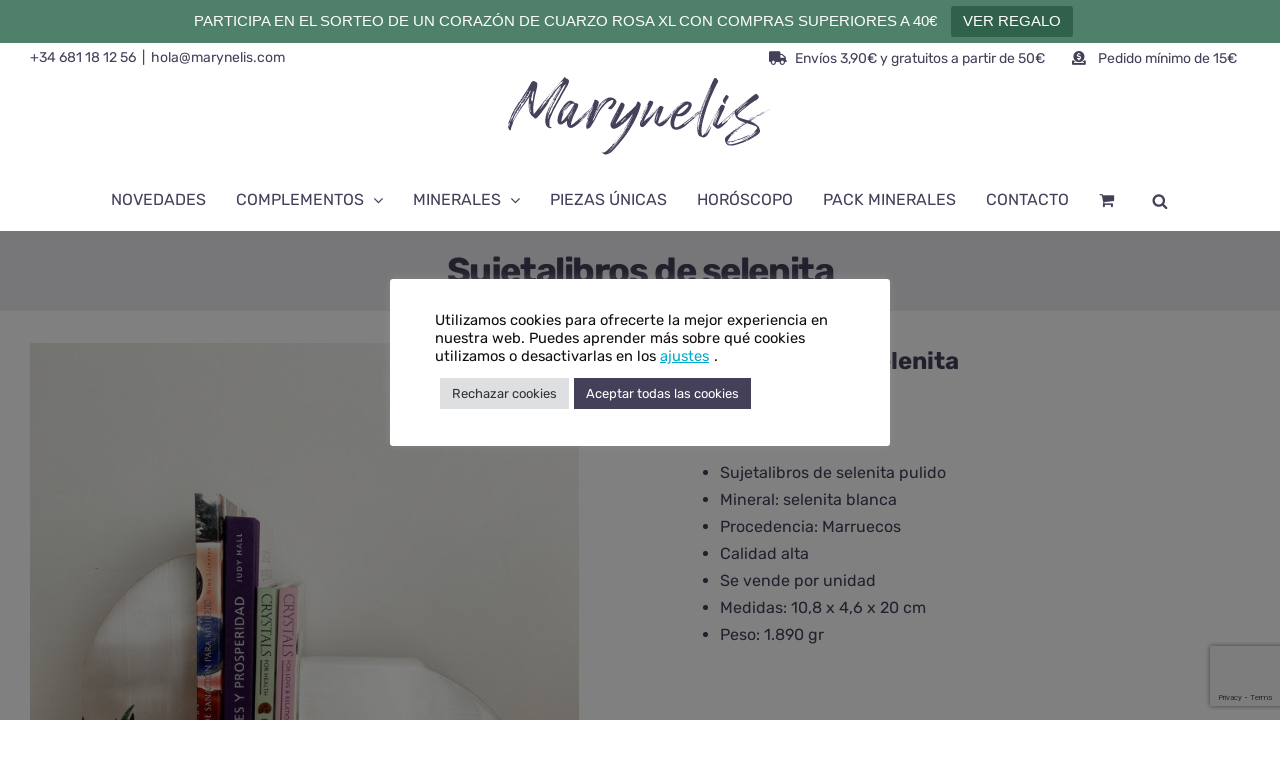

--- FILE ---
content_type: text/html; charset=utf-8
request_url: https://www.google.com/recaptcha/api2/anchor?ar=1&k=6Lf-l_gUAAAAAMEubt-NoDmKuirsCVMX8Z1SXHTY&co=aHR0cHM6Ly9tYXJ5bmVsaXMuY29tOjQ0Mw..&hl=en&v=PoyoqOPhxBO7pBk68S4YbpHZ&size=invisible&anchor-ms=20000&execute-ms=30000&cb=kq54jjl547gh
body_size: 48608
content:
<!DOCTYPE HTML><html dir="ltr" lang="en"><head><meta http-equiv="Content-Type" content="text/html; charset=UTF-8">
<meta http-equiv="X-UA-Compatible" content="IE=edge">
<title>reCAPTCHA</title>
<style type="text/css">
/* cyrillic-ext */
@font-face {
  font-family: 'Roboto';
  font-style: normal;
  font-weight: 400;
  font-stretch: 100%;
  src: url(//fonts.gstatic.com/s/roboto/v48/KFO7CnqEu92Fr1ME7kSn66aGLdTylUAMa3GUBHMdazTgWw.woff2) format('woff2');
  unicode-range: U+0460-052F, U+1C80-1C8A, U+20B4, U+2DE0-2DFF, U+A640-A69F, U+FE2E-FE2F;
}
/* cyrillic */
@font-face {
  font-family: 'Roboto';
  font-style: normal;
  font-weight: 400;
  font-stretch: 100%;
  src: url(//fonts.gstatic.com/s/roboto/v48/KFO7CnqEu92Fr1ME7kSn66aGLdTylUAMa3iUBHMdazTgWw.woff2) format('woff2');
  unicode-range: U+0301, U+0400-045F, U+0490-0491, U+04B0-04B1, U+2116;
}
/* greek-ext */
@font-face {
  font-family: 'Roboto';
  font-style: normal;
  font-weight: 400;
  font-stretch: 100%;
  src: url(//fonts.gstatic.com/s/roboto/v48/KFO7CnqEu92Fr1ME7kSn66aGLdTylUAMa3CUBHMdazTgWw.woff2) format('woff2');
  unicode-range: U+1F00-1FFF;
}
/* greek */
@font-face {
  font-family: 'Roboto';
  font-style: normal;
  font-weight: 400;
  font-stretch: 100%;
  src: url(//fonts.gstatic.com/s/roboto/v48/KFO7CnqEu92Fr1ME7kSn66aGLdTylUAMa3-UBHMdazTgWw.woff2) format('woff2');
  unicode-range: U+0370-0377, U+037A-037F, U+0384-038A, U+038C, U+038E-03A1, U+03A3-03FF;
}
/* math */
@font-face {
  font-family: 'Roboto';
  font-style: normal;
  font-weight: 400;
  font-stretch: 100%;
  src: url(//fonts.gstatic.com/s/roboto/v48/KFO7CnqEu92Fr1ME7kSn66aGLdTylUAMawCUBHMdazTgWw.woff2) format('woff2');
  unicode-range: U+0302-0303, U+0305, U+0307-0308, U+0310, U+0312, U+0315, U+031A, U+0326-0327, U+032C, U+032F-0330, U+0332-0333, U+0338, U+033A, U+0346, U+034D, U+0391-03A1, U+03A3-03A9, U+03B1-03C9, U+03D1, U+03D5-03D6, U+03F0-03F1, U+03F4-03F5, U+2016-2017, U+2034-2038, U+203C, U+2040, U+2043, U+2047, U+2050, U+2057, U+205F, U+2070-2071, U+2074-208E, U+2090-209C, U+20D0-20DC, U+20E1, U+20E5-20EF, U+2100-2112, U+2114-2115, U+2117-2121, U+2123-214F, U+2190, U+2192, U+2194-21AE, U+21B0-21E5, U+21F1-21F2, U+21F4-2211, U+2213-2214, U+2216-22FF, U+2308-230B, U+2310, U+2319, U+231C-2321, U+2336-237A, U+237C, U+2395, U+239B-23B7, U+23D0, U+23DC-23E1, U+2474-2475, U+25AF, U+25B3, U+25B7, U+25BD, U+25C1, U+25CA, U+25CC, U+25FB, U+266D-266F, U+27C0-27FF, U+2900-2AFF, U+2B0E-2B11, U+2B30-2B4C, U+2BFE, U+3030, U+FF5B, U+FF5D, U+1D400-1D7FF, U+1EE00-1EEFF;
}
/* symbols */
@font-face {
  font-family: 'Roboto';
  font-style: normal;
  font-weight: 400;
  font-stretch: 100%;
  src: url(//fonts.gstatic.com/s/roboto/v48/KFO7CnqEu92Fr1ME7kSn66aGLdTylUAMaxKUBHMdazTgWw.woff2) format('woff2');
  unicode-range: U+0001-000C, U+000E-001F, U+007F-009F, U+20DD-20E0, U+20E2-20E4, U+2150-218F, U+2190, U+2192, U+2194-2199, U+21AF, U+21E6-21F0, U+21F3, U+2218-2219, U+2299, U+22C4-22C6, U+2300-243F, U+2440-244A, U+2460-24FF, U+25A0-27BF, U+2800-28FF, U+2921-2922, U+2981, U+29BF, U+29EB, U+2B00-2BFF, U+4DC0-4DFF, U+FFF9-FFFB, U+10140-1018E, U+10190-1019C, U+101A0, U+101D0-101FD, U+102E0-102FB, U+10E60-10E7E, U+1D2C0-1D2D3, U+1D2E0-1D37F, U+1F000-1F0FF, U+1F100-1F1AD, U+1F1E6-1F1FF, U+1F30D-1F30F, U+1F315, U+1F31C, U+1F31E, U+1F320-1F32C, U+1F336, U+1F378, U+1F37D, U+1F382, U+1F393-1F39F, U+1F3A7-1F3A8, U+1F3AC-1F3AF, U+1F3C2, U+1F3C4-1F3C6, U+1F3CA-1F3CE, U+1F3D4-1F3E0, U+1F3ED, U+1F3F1-1F3F3, U+1F3F5-1F3F7, U+1F408, U+1F415, U+1F41F, U+1F426, U+1F43F, U+1F441-1F442, U+1F444, U+1F446-1F449, U+1F44C-1F44E, U+1F453, U+1F46A, U+1F47D, U+1F4A3, U+1F4B0, U+1F4B3, U+1F4B9, U+1F4BB, U+1F4BF, U+1F4C8-1F4CB, U+1F4D6, U+1F4DA, U+1F4DF, U+1F4E3-1F4E6, U+1F4EA-1F4ED, U+1F4F7, U+1F4F9-1F4FB, U+1F4FD-1F4FE, U+1F503, U+1F507-1F50B, U+1F50D, U+1F512-1F513, U+1F53E-1F54A, U+1F54F-1F5FA, U+1F610, U+1F650-1F67F, U+1F687, U+1F68D, U+1F691, U+1F694, U+1F698, U+1F6AD, U+1F6B2, U+1F6B9-1F6BA, U+1F6BC, U+1F6C6-1F6CF, U+1F6D3-1F6D7, U+1F6E0-1F6EA, U+1F6F0-1F6F3, U+1F6F7-1F6FC, U+1F700-1F7FF, U+1F800-1F80B, U+1F810-1F847, U+1F850-1F859, U+1F860-1F887, U+1F890-1F8AD, U+1F8B0-1F8BB, U+1F8C0-1F8C1, U+1F900-1F90B, U+1F93B, U+1F946, U+1F984, U+1F996, U+1F9E9, U+1FA00-1FA6F, U+1FA70-1FA7C, U+1FA80-1FA89, U+1FA8F-1FAC6, U+1FACE-1FADC, U+1FADF-1FAE9, U+1FAF0-1FAF8, U+1FB00-1FBFF;
}
/* vietnamese */
@font-face {
  font-family: 'Roboto';
  font-style: normal;
  font-weight: 400;
  font-stretch: 100%;
  src: url(//fonts.gstatic.com/s/roboto/v48/KFO7CnqEu92Fr1ME7kSn66aGLdTylUAMa3OUBHMdazTgWw.woff2) format('woff2');
  unicode-range: U+0102-0103, U+0110-0111, U+0128-0129, U+0168-0169, U+01A0-01A1, U+01AF-01B0, U+0300-0301, U+0303-0304, U+0308-0309, U+0323, U+0329, U+1EA0-1EF9, U+20AB;
}
/* latin-ext */
@font-face {
  font-family: 'Roboto';
  font-style: normal;
  font-weight: 400;
  font-stretch: 100%;
  src: url(//fonts.gstatic.com/s/roboto/v48/KFO7CnqEu92Fr1ME7kSn66aGLdTylUAMa3KUBHMdazTgWw.woff2) format('woff2');
  unicode-range: U+0100-02BA, U+02BD-02C5, U+02C7-02CC, U+02CE-02D7, U+02DD-02FF, U+0304, U+0308, U+0329, U+1D00-1DBF, U+1E00-1E9F, U+1EF2-1EFF, U+2020, U+20A0-20AB, U+20AD-20C0, U+2113, U+2C60-2C7F, U+A720-A7FF;
}
/* latin */
@font-face {
  font-family: 'Roboto';
  font-style: normal;
  font-weight: 400;
  font-stretch: 100%;
  src: url(//fonts.gstatic.com/s/roboto/v48/KFO7CnqEu92Fr1ME7kSn66aGLdTylUAMa3yUBHMdazQ.woff2) format('woff2');
  unicode-range: U+0000-00FF, U+0131, U+0152-0153, U+02BB-02BC, U+02C6, U+02DA, U+02DC, U+0304, U+0308, U+0329, U+2000-206F, U+20AC, U+2122, U+2191, U+2193, U+2212, U+2215, U+FEFF, U+FFFD;
}
/* cyrillic-ext */
@font-face {
  font-family: 'Roboto';
  font-style: normal;
  font-weight: 500;
  font-stretch: 100%;
  src: url(//fonts.gstatic.com/s/roboto/v48/KFO7CnqEu92Fr1ME7kSn66aGLdTylUAMa3GUBHMdazTgWw.woff2) format('woff2');
  unicode-range: U+0460-052F, U+1C80-1C8A, U+20B4, U+2DE0-2DFF, U+A640-A69F, U+FE2E-FE2F;
}
/* cyrillic */
@font-face {
  font-family: 'Roboto';
  font-style: normal;
  font-weight: 500;
  font-stretch: 100%;
  src: url(//fonts.gstatic.com/s/roboto/v48/KFO7CnqEu92Fr1ME7kSn66aGLdTylUAMa3iUBHMdazTgWw.woff2) format('woff2');
  unicode-range: U+0301, U+0400-045F, U+0490-0491, U+04B0-04B1, U+2116;
}
/* greek-ext */
@font-face {
  font-family: 'Roboto';
  font-style: normal;
  font-weight: 500;
  font-stretch: 100%;
  src: url(//fonts.gstatic.com/s/roboto/v48/KFO7CnqEu92Fr1ME7kSn66aGLdTylUAMa3CUBHMdazTgWw.woff2) format('woff2');
  unicode-range: U+1F00-1FFF;
}
/* greek */
@font-face {
  font-family: 'Roboto';
  font-style: normal;
  font-weight: 500;
  font-stretch: 100%;
  src: url(//fonts.gstatic.com/s/roboto/v48/KFO7CnqEu92Fr1ME7kSn66aGLdTylUAMa3-UBHMdazTgWw.woff2) format('woff2');
  unicode-range: U+0370-0377, U+037A-037F, U+0384-038A, U+038C, U+038E-03A1, U+03A3-03FF;
}
/* math */
@font-face {
  font-family: 'Roboto';
  font-style: normal;
  font-weight: 500;
  font-stretch: 100%;
  src: url(//fonts.gstatic.com/s/roboto/v48/KFO7CnqEu92Fr1ME7kSn66aGLdTylUAMawCUBHMdazTgWw.woff2) format('woff2');
  unicode-range: U+0302-0303, U+0305, U+0307-0308, U+0310, U+0312, U+0315, U+031A, U+0326-0327, U+032C, U+032F-0330, U+0332-0333, U+0338, U+033A, U+0346, U+034D, U+0391-03A1, U+03A3-03A9, U+03B1-03C9, U+03D1, U+03D5-03D6, U+03F0-03F1, U+03F4-03F5, U+2016-2017, U+2034-2038, U+203C, U+2040, U+2043, U+2047, U+2050, U+2057, U+205F, U+2070-2071, U+2074-208E, U+2090-209C, U+20D0-20DC, U+20E1, U+20E5-20EF, U+2100-2112, U+2114-2115, U+2117-2121, U+2123-214F, U+2190, U+2192, U+2194-21AE, U+21B0-21E5, U+21F1-21F2, U+21F4-2211, U+2213-2214, U+2216-22FF, U+2308-230B, U+2310, U+2319, U+231C-2321, U+2336-237A, U+237C, U+2395, U+239B-23B7, U+23D0, U+23DC-23E1, U+2474-2475, U+25AF, U+25B3, U+25B7, U+25BD, U+25C1, U+25CA, U+25CC, U+25FB, U+266D-266F, U+27C0-27FF, U+2900-2AFF, U+2B0E-2B11, U+2B30-2B4C, U+2BFE, U+3030, U+FF5B, U+FF5D, U+1D400-1D7FF, U+1EE00-1EEFF;
}
/* symbols */
@font-face {
  font-family: 'Roboto';
  font-style: normal;
  font-weight: 500;
  font-stretch: 100%;
  src: url(//fonts.gstatic.com/s/roboto/v48/KFO7CnqEu92Fr1ME7kSn66aGLdTylUAMaxKUBHMdazTgWw.woff2) format('woff2');
  unicode-range: U+0001-000C, U+000E-001F, U+007F-009F, U+20DD-20E0, U+20E2-20E4, U+2150-218F, U+2190, U+2192, U+2194-2199, U+21AF, U+21E6-21F0, U+21F3, U+2218-2219, U+2299, U+22C4-22C6, U+2300-243F, U+2440-244A, U+2460-24FF, U+25A0-27BF, U+2800-28FF, U+2921-2922, U+2981, U+29BF, U+29EB, U+2B00-2BFF, U+4DC0-4DFF, U+FFF9-FFFB, U+10140-1018E, U+10190-1019C, U+101A0, U+101D0-101FD, U+102E0-102FB, U+10E60-10E7E, U+1D2C0-1D2D3, U+1D2E0-1D37F, U+1F000-1F0FF, U+1F100-1F1AD, U+1F1E6-1F1FF, U+1F30D-1F30F, U+1F315, U+1F31C, U+1F31E, U+1F320-1F32C, U+1F336, U+1F378, U+1F37D, U+1F382, U+1F393-1F39F, U+1F3A7-1F3A8, U+1F3AC-1F3AF, U+1F3C2, U+1F3C4-1F3C6, U+1F3CA-1F3CE, U+1F3D4-1F3E0, U+1F3ED, U+1F3F1-1F3F3, U+1F3F5-1F3F7, U+1F408, U+1F415, U+1F41F, U+1F426, U+1F43F, U+1F441-1F442, U+1F444, U+1F446-1F449, U+1F44C-1F44E, U+1F453, U+1F46A, U+1F47D, U+1F4A3, U+1F4B0, U+1F4B3, U+1F4B9, U+1F4BB, U+1F4BF, U+1F4C8-1F4CB, U+1F4D6, U+1F4DA, U+1F4DF, U+1F4E3-1F4E6, U+1F4EA-1F4ED, U+1F4F7, U+1F4F9-1F4FB, U+1F4FD-1F4FE, U+1F503, U+1F507-1F50B, U+1F50D, U+1F512-1F513, U+1F53E-1F54A, U+1F54F-1F5FA, U+1F610, U+1F650-1F67F, U+1F687, U+1F68D, U+1F691, U+1F694, U+1F698, U+1F6AD, U+1F6B2, U+1F6B9-1F6BA, U+1F6BC, U+1F6C6-1F6CF, U+1F6D3-1F6D7, U+1F6E0-1F6EA, U+1F6F0-1F6F3, U+1F6F7-1F6FC, U+1F700-1F7FF, U+1F800-1F80B, U+1F810-1F847, U+1F850-1F859, U+1F860-1F887, U+1F890-1F8AD, U+1F8B0-1F8BB, U+1F8C0-1F8C1, U+1F900-1F90B, U+1F93B, U+1F946, U+1F984, U+1F996, U+1F9E9, U+1FA00-1FA6F, U+1FA70-1FA7C, U+1FA80-1FA89, U+1FA8F-1FAC6, U+1FACE-1FADC, U+1FADF-1FAE9, U+1FAF0-1FAF8, U+1FB00-1FBFF;
}
/* vietnamese */
@font-face {
  font-family: 'Roboto';
  font-style: normal;
  font-weight: 500;
  font-stretch: 100%;
  src: url(//fonts.gstatic.com/s/roboto/v48/KFO7CnqEu92Fr1ME7kSn66aGLdTylUAMa3OUBHMdazTgWw.woff2) format('woff2');
  unicode-range: U+0102-0103, U+0110-0111, U+0128-0129, U+0168-0169, U+01A0-01A1, U+01AF-01B0, U+0300-0301, U+0303-0304, U+0308-0309, U+0323, U+0329, U+1EA0-1EF9, U+20AB;
}
/* latin-ext */
@font-face {
  font-family: 'Roboto';
  font-style: normal;
  font-weight: 500;
  font-stretch: 100%;
  src: url(//fonts.gstatic.com/s/roboto/v48/KFO7CnqEu92Fr1ME7kSn66aGLdTylUAMa3KUBHMdazTgWw.woff2) format('woff2');
  unicode-range: U+0100-02BA, U+02BD-02C5, U+02C7-02CC, U+02CE-02D7, U+02DD-02FF, U+0304, U+0308, U+0329, U+1D00-1DBF, U+1E00-1E9F, U+1EF2-1EFF, U+2020, U+20A0-20AB, U+20AD-20C0, U+2113, U+2C60-2C7F, U+A720-A7FF;
}
/* latin */
@font-face {
  font-family: 'Roboto';
  font-style: normal;
  font-weight: 500;
  font-stretch: 100%;
  src: url(//fonts.gstatic.com/s/roboto/v48/KFO7CnqEu92Fr1ME7kSn66aGLdTylUAMa3yUBHMdazQ.woff2) format('woff2');
  unicode-range: U+0000-00FF, U+0131, U+0152-0153, U+02BB-02BC, U+02C6, U+02DA, U+02DC, U+0304, U+0308, U+0329, U+2000-206F, U+20AC, U+2122, U+2191, U+2193, U+2212, U+2215, U+FEFF, U+FFFD;
}
/* cyrillic-ext */
@font-face {
  font-family: 'Roboto';
  font-style: normal;
  font-weight: 900;
  font-stretch: 100%;
  src: url(//fonts.gstatic.com/s/roboto/v48/KFO7CnqEu92Fr1ME7kSn66aGLdTylUAMa3GUBHMdazTgWw.woff2) format('woff2');
  unicode-range: U+0460-052F, U+1C80-1C8A, U+20B4, U+2DE0-2DFF, U+A640-A69F, U+FE2E-FE2F;
}
/* cyrillic */
@font-face {
  font-family: 'Roboto';
  font-style: normal;
  font-weight: 900;
  font-stretch: 100%;
  src: url(//fonts.gstatic.com/s/roboto/v48/KFO7CnqEu92Fr1ME7kSn66aGLdTylUAMa3iUBHMdazTgWw.woff2) format('woff2');
  unicode-range: U+0301, U+0400-045F, U+0490-0491, U+04B0-04B1, U+2116;
}
/* greek-ext */
@font-face {
  font-family: 'Roboto';
  font-style: normal;
  font-weight: 900;
  font-stretch: 100%;
  src: url(//fonts.gstatic.com/s/roboto/v48/KFO7CnqEu92Fr1ME7kSn66aGLdTylUAMa3CUBHMdazTgWw.woff2) format('woff2');
  unicode-range: U+1F00-1FFF;
}
/* greek */
@font-face {
  font-family: 'Roboto';
  font-style: normal;
  font-weight: 900;
  font-stretch: 100%;
  src: url(//fonts.gstatic.com/s/roboto/v48/KFO7CnqEu92Fr1ME7kSn66aGLdTylUAMa3-UBHMdazTgWw.woff2) format('woff2');
  unicode-range: U+0370-0377, U+037A-037F, U+0384-038A, U+038C, U+038E-03A1, U+03A3-03FF;
}
/* math */
@font-face {
  font-family: 'Roboto';
  font-style: normal;
  font-weight: 900;
  font-stretch: 100%;
  src: url(//fonts.gstatic.com/s/roboto/v48/KFO7CnqEu92Fr1ME7kSn66aGLdTylUAMawCUBHMdazTgWw.woff2) format('woff2');
  unicode-range: U+0302-0303, U+0305, U+0307-0308, U+0310, U+0312, U+0315, U+031A, U+0326-0327, U+032C, U+032F-0330, U+0332-0333, U+0338, U+033A, U+0346, U+034D, U+0391-03A1, U+03A3-03A9, U+03B1-03C9, U+03D1, U+03D5-03D6, U+03F0-03F1, U+03F4-03F5, U+2016-2017, U+2034-2038, U+203C, U+2040, U+2043, U+2047, U+2050, U+2057, U+205F, U+2070-2071, U+2074-208E, U+2090-209C, U+20D0-20DC, U+20E1, U+20E5-20EF, U+2100-2112, U+2114-2115, U+2117-2121, U+2123-214F, U+2190, U+2192, U+2194-21AE, U+21B0-21E5, U+21F1-21F2, U+21F4-2211, U+2213-2214, U+2216-22FF, U+2308-230B, U+2310, U+2319, U+231C-2321, U+2336-237A, U+237C, U+2395, U+239B-23B7, U+23D0, U+23DC-23E1, U+2474-2475, U+25AF, U+25B3, U+25B7, U+25BD, U+25C1, U+25CA, U+25CC, U+25FB, U+266D-266F, U+27C0-27FF, U+2900-2AFF, U+2B0E-2B11, U+2B30-2B4C, U+2BFE, U+3030, U+FF5B, U+FF5D, U+1D400-1D7FF, U+1EE00-1EEFF;
}
/* symbols */
@font-face {
  font-family: 'Roboto';
  font-style: normal;
  font-weight: 900;
  font-stretch: 100%;
  src: url(//fonts.gstatic.com/s/roboto/v48/KFO7CnqEu92Fr1ME7kSn66aGLdTylUAMaxKUBHMdazTgWw.woff2) format('woff2');
  unicode-range: U+0001-000C, U+000E-001F, U+007F-009F, U+20DD-20E0, U+20E2-20E4, U+2150-218F, U+2190, U+2192, U+2194-2199, U+21AF, U+21E6-21F0, U+21F3, U+2218-2219, U+2299, U+22C4-22C6, U+2300-243F, U+2440-244A, U+2460-24FF, U+25A0-27BF, U+2800-28FF, U+2921-2922, U+2981, U+29BF, U+29EB, U+2B00-2BFF, U+4DC0-4DFF, U+FFF9-FFFB, U+10140-1018E, U+10190-1019C, U+101A0, U+101D0-101FD, U+102E0-102FB, U+10E60-10E7E, U+1D2C0-1D2D3, U+1D2E0-1D37F, U+1F000-1F0FF, U+1F100-1F1AD, U+1F1E6-1F1FF, U+1F30D-1F30F, U+1F315, U+1F31C, U+1F31E, U+1F320-1F32C, U+1F336, U+1F378, U+1F37D, U+1F382, U+1F393-1F39F, U+1F3A7-1F3A8, U+1F3AC-1F3AF, U+1F3C2, U+1F3C4-1F3C6, U+1F3CA-1F3CE, U+1F3D4-1F3E0, U+1F3ED, U+1F3F1-1F3F3, U+1F3F5-1F3F7, U+1F408, U+1F415, U+1F41F, U+1F426, U+1F43F, U+1F441-1F442, U+1F444, U+1F446-1F449, U+1F44C-1F44E, U+1F453, U+1F46A, U+1F47D, U+1F4A3, U+1F4B0, U+1F4B3, U+1F4B9, U+1F4BB, U+1F4BF, U+1F4C8-1F4CB, U+1F4D6, U+1F4DA, U+1F4DF, U+1F4E3-1F4E6, U+1F4EA-1F4ED, U+1F4F7, U+1F4F9-1F4FB, U+1F4FD-1F4FE, U+1F503, U+1F507-1F50B, U+1F50D, U+1F512-1F513, U+1F53E-1F54A, U+1F54F-1F5FA, U+1F610, U+1F650-1F67F, U+1F687, U+1F68D, U+1F691, U+1F694, U+1F698, U+1F6AD, U+1F6B2, U+1F6B9-1F6BA, U+1F6BC, U+1F6C6-1F6CF, U+1F6D3-1F6D7, U+1F6E0-1F6EA, U+1F6F0-1F6F3, U+1F6F7-1F6FC, U+1F700-1F7FF, U+1F800-1F80B, U+1F810-1F847, U+1F850-1F859, U+1F860-1F887, U+1F890-1F8AD, U+1F8B0-1F8BB, U+1F8C0-1F8C1, U+1F900-1F90B, U+1F93B, U+1F946, U+1F984, U+1F996, U+1F9E9, U+1FA00-1FA6F, U+1FA70-1FA7C, U+1FA80-1FA89, U+1FA8F-1FAC6, U+1FACE-1FADC, U+1FADF-1FAE9, U+1FAF0-1FAF8, U+1FB00-1FBFF;
}
/* vietnamese */
@font-face {
  font-family: 'Roboto';
  font-style: normal;
  font-weight: 900;
  font-stretch: 100%;
  src: url(//fonts.gstatic.com/s/roboto/v48/KFO7CnqEu92Fr1ME7kSn66aGLdTylUAMa3OUBHMdazTgWw.woff2) format('woff2');
  unicode-range: U+0102-0103, U+0110-0111, U+0128-0129, U+0168-0169, U+01A0-01A1, U+01AF-01B0, U+0300-0301, U+0303-0304, U+0308-0309, U+0323, U+0329, U+1EA0-1EF9, U+20AB;
}
/* latin-ext */
@font-face {
  font-family: 'Roboto';
  font-style: normal;
  font-weight: 900;
  font-stretch: 100%;
  src: url(//fonts.gstatic.com/s/roboto/v48/KFO7CnqEu92Fr1ME7kSn66aGLdTylUAMa3KUBHMdazTgWw.woff2) format('woff2');
  unicode-range: U+0100-02BA, U+02BD-02C5, U+02C7-02CC, U+02CE-02D7, U+02DD-02FF, U+0304, U+0308, U+0329, U+1D00-1DBF, U+1E00-1E9F, U+1EF2-1EFF, U+2020, U+20A0-20AB, U+20AD-20C0, U+2113, U+2C60-2C7F, U+A720-A7FF;
}
/* latin */
@font-face {
  font-family: 'Roboto';
  font-style: normal;
  font-weight: 900;
  font-stretch: 100%;
  src: url(//fonts.gstatic.com/s/roboto/v48/KFO7CnqEu92Fr1ME7kSn66aGLdTylUAMa3yUBHMdazQ.woff2) format('woff2');
  unicode-range: U+0000-00FF, U+0131, U+0152-0153, U+02BB-02BC, U+02C6, U+02DA, U+02DC, U+0304, U+0308, U+0329, U+2000-206F, U+20AC, U+2122, U+2191, U+2193, U+2212, U+2215, U+FEFF, U+FFFD;
}

</style>
<link rel="stylesheet" type="text/css" href="https://www.gstatic.com/recaptcha/releases/PoyoqOPhxBO7pBk68S4YbpHZ/styles__ltr.css">
<script nonce="z8fd-LEZS4QVoSOfNnQmQA" type="text/javascript">window['__recaptcha_api'] = 'https://www.google.com/recaptcha/api2/';</script>
<script type="text/javascript" src="https://www.gstatic.com/recaptcha/releases/PoyoqOPhxBO7pBk68S4YbpHZ/recaptcha__en.js" nonce="z8fd-LEZS4QVoSOfNnQmQA">
      
    </script></head>
<body><div id="rc-anchor-alert" class="rc-anchor-alert"></div>
<input type="hidden" id="recaptcha-token" value="[base64]">
<script type="text/javascript" nonce="z8fd-LEZS4QVoSOfNnQmQA">
      recaptcha.anchor.Main.init("[\x22ainput\x22,[\x22bgdata\x22,\x22\x22,\[base64]/[base64]/[base64]/ZyhXLGgpOnEoW04sMjEsbF0sVywwKSxoKSxmYWxzZSxmYWxzZSl9Y2F0Y2goayl7RygzNTgsVyk/[base64]/[base64]/[base64]/[base64]/[base64]/[base64]/[base64]/bmV3IEJbT10oRFswXSk6dz09Mj9uZXcgQltPXShEWzBdLERbMV0pOnc9PTM/bmV3IEJbT10oRFswXSxEWzFdLERbMl0pOnc9PTQ/[base64]/[base64]/[base64]/[base64]/[base64]\\u003d\x22,\[base64]\x22,\x22wrfCj8OdWcO4ZT3CvMOOw6FFw7/[base64]/Cn8K4UMOnXMOyLsKoGsOtwqlOFyHDlcOqPGDDocKbw7cmK8OLw7h2wq/[base64]/Cq8Kpw7TCgsO9a8ONw7gYwo7CosK/InEPUzItI8KXwqXCo3vDnlTCoysswo0EwpLClsOoK8KFGAHDv38Lb8ODwqDCtUxGRGktwoPCvwh3w7p0UW3DmAzCnXEnCcKaw4HDvsKnw7o5IErDoMOBwqPCksO/AsO2esO/f8KEw53DkFTDgRDDscOxLsKqLA3ClhN2IMOawrUjEMONwoEsE8KWw6BOwpB3KMOuwqDDssK5STcPw7rDlsKvMifDh1XCl8O0ETXDpghWLU5Jw7nCnWLDjiTDuQ0NR1/DgjDChEx1Ziwjw5HDkMOEbmPDvV5ZMBJye8OuwofDs1puw7c3w7sRw587wrLCk8KZKiPDrsKgw4wfwrXDlGA1w5VQHH8gbmTCj0LChHYCw7gnfMO9Khoqw5vCmsO/[base64]/DpMKVeDgsYMKRQ8KgUCZVwrbCq3grSQtNQ8KWwrvDnDc2w6hfw5lgPlbDggvCuMKzK8O9wqnDncOvwojDvsOeNgPChMKwTSzDn8OlwrEfwrnDssK/w4EjXMOyw55Xwq8Pw57DsCQlwrU2ZcOvwocNZsOAw7vCtsOpw5g1wr/Dp8OHQ8K4w5pXwrzDpS4CO8Oowp8dw4vCk1bCg0/DqjE/wpVfQ2fCvEzDhz4WwoTDpMOHQBRcw5tgEGvCssODw6bCtTPDiDfDhjPCmMOWwo1kw5Ypw5fCr1zCpsKKVcK9w5E8d1t2w40twq94X1x9c8Kiw694wprDiAQVwrzCmUzCtVzChm9NwrbCiMKRw5/CkyA4wqFJw7RCNMONwo/CnMO0wqLCk8KaUHgAwpDCnMK4XybDpMOZw6M1w7DDqMOLw4dgYGnDvcKrBSPCjcKiwpBgWThfw5lIFsOEw7LCvMO6OnIpwroBXMO5wpVOKw1ow4NNVGbDl8KhSC/DlkE7W8OtwpjCkMKlw53DmsOxw4tiw7fDpMKSwqpgw7rDk8OUwprCmsOBVjI5w67Cs8OTw6DDrxk7Ni1vw5fDrsO0FF3Du1fDhsOac2bCvcOXasKwwrXDmcO6w6XCpMK7wqhRw7Rywodww4zDnFPCv1PDgF/Dm8Ksw7fDogVQwq5JScK8P8KSAcKrwo7Cl8K4KsKHwq97LEl6KcKNLsOMw6o2wolAfcOnwr0EaQ4Gw5BuQcO0wrosw4XDh2pNQiHDl8OBwq/CgcO8JXTCqsOGwpJxwpElw7hSG8O9bHR2P8Kdc8O1P8KHNTrCrDYPw4HCgwcqw4p0w6sfw7LCvRd7GcOgw4fDq04VwoLCsXzCncKULl/DocOgD353VmMvL8OSwpzDq3DCj8OQw7/DhHzDicOyQg3Doy5Dw748wq83w5rCssOIwocNOMKqSQrCvDLChBHClDzDqEJxw6/DjMKNJgYDw6hDTMOZwpJuU8OQSyJTF8OwBcO3bcOcwrXCpmrCi0YQBMKpIBbCgsOdwr3Dj3g/w6h4EMO6JcOww7/DmS1hw47DunsGw67CrsKcwo/DosO6w63DmVLDiCBKw5HCjFPClcKlEH01w6vDhMK+JkDCl8KJwoUYFHfDs3nCv8Kmw7LClh8nwozCjRrCuMOJw74SwrY1w5rDvDA4PMKLw7XDn2YED8O7U8K/eCHDisK1aDnCj8Kcw7YMwocAYBDChcOiwrYQScOhwoB/ZcOXFsK0A8OwZwZXw44Xwrliw4bDr0PDjhTDuMOvwqXCtMKZFsKQw7bCpDnDisOHG8O7ZE0TP3saHMK9wrDCgEYlwqLCm3/CgiLCri5BwrHDj8K2w4lib24Zw4zDiUfDjsK8e2caw44ZacK9w5NrwqdVw67CiX/DsHABw50xwr5Ow7jDmcOOw7LDucKqw7l6P8KEw5fCsxjDqMO3dnbCvUvClcOtRQDCkcO7RXnCg8KswrYUED5cwqLCtUtuV8OFb8Owwr/[base64]/DnsO2ZDMcwpfCoQTDgUzDhMKMw4bDkcKDw7wyw4RXGyTCsHtzw7zDu8K1L8KOwqnChsKGwrgLCcOrHsK/wqN1w4UidgIoWhHDg8OHw4/DnlrCpEzDjWDDn0cJR3c6al/CvcK/[base64]/DgxMZP8K3woVzwr3Ck8KVw6IywqwsMsKqWUTDnDByPsKFNQslwoDCqcO6YsOOEVEhw6x7R8KRKcK9w4trw7vCiMKGUilCw7o2wr/CqlTCmMO9U8O9MBHDlsOTwoF+w6Yww6/DsyDDqkpow747EiXDnRswHcKCwprDjFYDw53Ct8OdXGwww7LCv8Ocw57DvMOIeBpKwo0nwp3CthoRcgjCmTfDpMOSw6zCkDJROcKLWcKRwo7Ds0XDqQHDuMOwfU5aw59KLUHDvcOtf8Olw4rDjULCjsKow7Z9Ql5/wp3DmcO4wrY1w7bDvmDCmDbDl18Sw7bDhMKow6rDoMKEw4PCjCg3w48/UMKWLDTCuDnDu3oCwoEzFXgdFcK0wqpIHAlHSlbClSnCmcKNEsKFdkDCqCUyw5Maw5zCnU9twoIRYjnClsKYwqwpw4bCoMO5Q2MTwpDDtMOaw75CIMO/w7VZw7zDh8Ocwq94w4lXw53DmcOCchzDhCfCtsO4Z1RQwoRCO2rDrcOrHMKnw4diw6xDw77DisK4w5VQw7TDv8ODw6jChEJ5ShLChMKawq7Dmmdgw51EwrrCpltcwpvCnFPDgsKbw75iw5/DmsOdwqAQXMOBGMOdwqzDncKowo8vUyM/w7hfwrjCriTCkGMDYWZXLVDClcOUU8Kjwp4iKsOZEcOHVCpvJsOYdRktwqROw6MFW8KPXcOTwqbChV/DoFA6N8OlwrvDoCBfX8K2SMKrbVcQw5nDo8O3LFvDgcKZw4YXXhfDocOvw4tlf8O/ZAPDnAN9w5dMw4DDrsOyDMOZwpTCiMKdwpvCrXRzw67CkMKXFjfDnsO7w75lM8K/N208eMKRXcKrw43DtW0pYsOJdcKqw4DCmwfDnMKIfcOQEhzClcK8fMKUw4IZbxAYb8KWN8Oyw5DCgsKFw6lDd8Ktd8Oqw4BhwrrDgMOMHlXCkjE8woUyEHZ5wr3DpQ7CrMKSUWJNw5EZSnPDh8OWwoTCrcOxwpLCtcKIwoLDliI+wpLCjEvCvMKEwpQ2Rh/DvcKewp3CvsO5wrtFwofDsisoU1bDtx3CqkwOZGbDiggqwqHCiA4CMsO1IUMWYMOewqvClcOYw6jDiBw3TcK7VsKFH8OmwoA0DcKWXcKKwqjCixnCmcOCwqFwwqHChwckGXzCjMOxwodDGH8qw6x/w7Q8X8KWw5nChFUTw71GNwzDscO9w6FOw5zCg8KKQ8K7Tg1EKXpbUcOVwrHClsKyWT1fw68Gw4nDscOfw58Vw5rDnQ8Ew6/CmxXCjRLCt8KIw6Mkwq/CjMOMwp9YwpjDicODw7zChMOETcOGAVzDn3I6wp/Co8KWwqVywp7DpMK4w494IGPDp8O2w5JUwpp6wrDCmjVlw58gwqvDkUBTwph3MFvDhcKFw4URb3ENwq/CksOLFlJ0BMKEw5Uqw6l+dxB9QMOLwqUpZ0V6RyFTwqV7XcOewr1rwrw1w4PCksKtw6xZOsKkYmzDkcO2wqDCvsOJw6EYAMKoXsOAw6TCnx5qNcKRw7rDusKPwr8kwpTDhQ0/UsKFJGshG8OFw4I6WMOKQcOVDgXCvipSM8KdfBDDscOSJy3ChsKew5bCnsKgSsOHwoPDox/CgcOYw5nCiCfDkGbDjMOCGsKzw4kjVTl/wqY2UDc0w4jCv8K5w7rDjsOXwrXCnsKcwptyPcO/[base64]/DnsO3w7TDu8K7wr7ClcKXw7MKE8K5wr7DlMO1ewPCtMKLfcKPw51Ewp/[base64]/DlQzCgcK/[base64]/DqXDCocKfSMKDfMKbQDPCgcKKf3/DnEwbF8KsdcOZwrk9woFjAzNfwrNiw6l3Y8OMH8K7wqN7C8K3w6vCicK/BSNGw6Uvw4PDsC9fw7rDi8KyHx/Dp8KFw4wQZ8O9DsKTwojDl8OcLsOMSzhtwr9rEMONVsOpw7HDtSI+wp9pE2VBwpvCscOENcOhwrhbwofCrcOzw5zCjTcGacOyXcOcOhPDikrCssOowoLCuMK/w7TDtMK4ADRsw6R3DgA/XMOrXB/CncOnd8KyUMOBw5DDtGLClkILw4VKw6Jaw7/DvF1vTcOJwoDDgwhOw75YDsK/wpPCpMO4w65QHsKhPANuwqTDrMKeXMKiecK1O8Kzw58+w6DDiiUpw5BuBkQxw5PCq8O4wqbCn2R7JsOfwqjDncK/[base64]/Dj2/DljvDk8OBwoEYN2zDgjF/DMKlwoFCwpLCqsKBwrwnw7sNNMODOsKEwpdGG8KYwqHCuMKvwrN6w55sw6wdwphKEcOuwpxSTjbCo0IDw6fDqxjDmcOAwrApGnnCoyNcwodPwrM+K8OvacOawoMOw7R2w4l0wq5NLkzDiyTCowfDvldSw5DDrMK7YcO4w5DDgcK/woDDrcORwqDCtcKwwrrDk8KaEXNyLUhUw7vCvUlHcsKOY8O4DsK+wrcpworDm35VwrEEwq1TwrBeOlsBw5FRSVAUR8K+YcOXL04iw6HDpMKrw7/DpAsdVMOqRjbChMKLDsOIVn/CiMOgwqgqZsO7dcKmw5ASTcOpLMK7w40+woxOwrTDrMK7wobCrw3CqsKyw71iecKxNsKQT8KrYV/DqMOLSCRufDAGw41+wpPDsMOUwr8xw4fCvDMsw4zCn8OQw5bDisOSwo3CksKuP8OdKcKYSW0QS8ODE8K4AsK7w4MDwoVRYiMjW8KKw7YQLsK1wrvDu8KPw7MTbGjDpMOxHcOFwprDnF/ChQwwwpkfwrpOwq5iC8O2RMOnw60LQWfDmmjCim/Ch8OGViF8ax4CwrHDhRJ7M8KtwpJewrQzwoHDlV3Dj8OpNMOVQ8KaeMOYw5QQw5siSntFKm5/w4Qmw58Rw6IJZDTDp8KTXMO8w7x3wo3CsMKbw6PCq2NKwpLCgMK8JMKxwqrCmMKsF1vDjELDqMKMwpTDnMK1S8OdPhzClcKow53DmhrCosKsbhjCssOIam08wrJvw4PDujPCqkLDk8Ovw7FFOAHDkH/CqcO+PMO8dsK2VsOncQbDv1BUwpFeZ8KdOh94chAYw5TCncKCCGTDgMOiw77DssOFBkIjYWnDusOkVsKCQx8hWWNIwrnDmz9kwq7CucKHJyNrw4jCm8K1w791wo4rwpTCowAxwrEaChQVw6rDmcKow5bDslvDnUwcUsKDNcK+wqvDmcOvw5kPR2NhSCo/asOBQcKqG8OyUQfCr8KiQsOlM8Oawp3CgCzDhx1sankTwo3CrsOjBFPClsO5NR3ClsOmXFrDgzbDuizDkjrCpsO5w5oKw4fDjnhvRjzDhcOOfsO8wpRsVBzCkMKQDmQGwpkGejYwMBopw7HCusK/woBxwpbCs8O7M8O9RsKYECXDtsKhAsKbRMK6wot6BXjDr8K0R8KKIsKHw7FWLjklwpfCtkw8E8Ovwq/[base64]/[base64]/[base64]/CgjXDtMOzw7UUwr91wrYuXcKmccOEw45NIDk8TFDDvFQ5R8OIwrxNwoHCnMOpT8KLwoLCmcOVwq7DiMOTOcKLwoQKVMOhwqHDvMO3wqPDmsK5wqgjN8KbLcOTw6jDj8OMw5F7wq/ChMO+WxQ+QSFZw7F3e30Sw65Iw5wifl/ClMKFw4dqwql/[base64]/Dn8K1NsONw7cMw7NWw4czwprDsGo2HRoIFBNHXWHCicOHGB1TPkPDh2nDmALDi8OSPV0RB08wOMKCwoLDgmhMORoQw5/Cv8O/DMOsw7ARd8OEPEEgNlDCusKCKzfChSF0SsKnw6HCvMKsCcKbIsOMNiPDo8OWwoTDuCDDgHhFZMKhwqXDlcOzw51Bw4omw7nCggvDtC1yQMOqwr7CjMKvKhEiVMKaw6EOwrHDokvDvMKscGJPw494w60/b8KQfV8iacOrDsOnw5/CtEA3wrd/w77CnDs+w58DwrjDvsOucsKpw5fCtwlcw40WLDQDwrbDvMK5w5fCicKuf0bCuVXCk8KZOwgqa2HDj8OCIsOBDQxbORgeSHzDtMO1NnoTLlx2w6LDiCTDosKtw7Yew7/Du2gLwq9UwqRpQ3HDmcOvF8ORwoTCmMKZfMORUMOqNhZnJHFmDTNnwqvCuXfCmXkjIBbDm8KtJkfDvMKJf0nDlAElaMKASRbDtMKwwqfDsRwWSsKMIcODwq0Sw63CgMO/ZxscwqLDoMOJwrMCNy3Ci8O1wo1FwpTChcKKF8OsQ2dNw73Dq8KPw7Rywp/DgmXDkx1UV8KgwoFiQWIdQ8KvXsOdw5TDtsKHw57CucK7w5BQw4bCicKnAsKeLMOjM0HCocOvwosfwr1LwqNEZjrCvC3DtT94OcOKIVrDm8ObdsOGG2/Ci8OCG8OCaVnDocOkfAHDqTTCqsOiFMOuCwvDn8KURlwXNF1ZQcOEHRsXwqBwe8K8w4Znw5TChFg5wrHCi8KSw7TCscKUUcKqcj54Hg8uMwPDrsOjf28JDsKnWGbCr8Kew57DqGgfw4/[base64]/DslbDmMKWIsORw5dZHMOfWMOYwoLCucOFCMOsSMO1w63CgxRrFsKwaQPCkGrDvnTDl2AXw5ZLIXHDpsKuwo3Do8KyAMK6BsK8YcORYMK/RmBZw5EYV2cPwrnCisOfBgDDq8KfKMOlwr8owqQ3QMOUwrjDu8KqJcOQABnDksKKXD5NVFTCv306w4gyw6HDgMKnZsKkSsK7woxYwqVKC3xAECbDmcOgw5/DgsKfQGhpIcO5PSwrw6l1FXVQFcOrXsOSPC7CsyfDjgV6wqvCtEXDtBvCv04mw4FfTQwES8KVS8KuDR9yDBxTM8OLwrTDrzXDrsOVw6DDo2zCj8KWwoooJ1rCscK5B8KrY3ssw6p8wpbCg8Kywo3CrMKDw4tTScOOw75idsK7NFx+NGnCp2/DlmTDqcKAwoHCj8KUwqfCsCscGcOIQTPDj8KpwpBHI2LDh0bCoFvDlsKXw5XDs8O3w5Q+LVHCl2zCrU5CJMKfwo3DkDTCnj/CuUJrPMOkw6kLEwZVKMKIw4dPw67CkMOQwoZrwpLDrjYzwqvCohHCjcKewrdJPWDCojDCgFXCgw/DqcOWwrFUwpDColdXK8OrRivDgEhzMCLCkQfDo8Omw43CocOIwpLDjA/CmFE4AMO/wqTCpcOdTsK+w5VPwqLDpMKZwql4w5M6w7JIJ8ORw6kWKcOZwpZPw74sPcO0w6Jpw7/Ci3BDw5rCpMKZTTHDqglsazTCpsOCW8ONw5nCn8OOwqA7IUvCp8ONw4XCocO/Y8K+BAfCvixXwrxJw5bCp8OMwqbCgMKHBsKiw4JwwpYfwqTCmMOOXWhnbGV7wqspw5o6wojCosKew7HDrxvDh2LDlcK/MS3CrcKeW8Onc8KlQMKbSHjDpcO+wqliwrjCi24yKQTClcKQw7J3UsKTXRXCjBzDsVIzwoZiFiBQwq8/[base64]/CvMOZYBoCw63ClUrCosOyBSrDh8KIZsK6wp7Cox/CkcOGAcOuMWLDhWR2w7DDq8KPV8KPw7nCksOUwoTDrUgVw6jCsRMtw6NewoVAwqXCicOVFjnDthI+HA5WOmRqEcO8w6IpXcODwql/w4PDnsOcB8OywrBYKQs/wr5fFx9tw7wSOsKOGF0ywr/Di8K2wpkuWsOEPcOww7/[base64]/ClWvDrsOYVMO2HS4fw7HDtTzCqhrDrDQkw4NbNsOEwpvDgBRmwoVFwosPa8OtwpkJPTjDpyPDu8OkwpVUAsKAw4plw41FwqUyw5Ftw6Iww6/CkMOKE1nCqSFbwq0pwq7Dp2fDuHpHw5BbwohAw7cVwqDDrxEidMOpZsOxw7vCocOlw6V/woXDmsOrwo7DnkQowr01w53DhgjCgVzDknDCk3jChcOMw7bDnMOTX19mwrA6woTDhE/Cj8KEwrnDkxtRHl/DvcOGe3MAWcKjZBkLwoXDpCTCicKvP13CmsOPcMO/w6nCksOlw6nDk8KDwrTCkUFFwqQmAsKJw4IHwpJowoLCvCXDncOjdDrCjsOIL1DCn8OKbCJlDcOXF8Ozwo7Co8OYw4jDm1sKcVHDrsK6wotlwpfDqxXCksKYw5bDlMKpwoUNw77DnsK0Rh7DlgNHBj/Dphx+w5VdZmXDvTbCk8KBbzHDpsKlwrAcIwZ5A8OYB8K8w7/DrsKLworClkovSGHDisOcHcKGw4x7ZX7Cj8K0wqzDogMfawrCpsOtA8KBwqjCvwRswoxcwqfCkMOhLcOyw6vDlxrCuWIJw6DClk9owrHDnMOsw6bCr8KfbMOjwrDCvHzClRPCiVRAw6DDvSnCu8K6PFlGasOmw5zDlAA/PznDucO5F8KWwoPDvDPDmMOJEMOCHUBIS8KddcOhZiNtdsKJHMKxwpHCncKZwoTDowxAw6NXw6fDhMOIJ8KMXsKlGcODBcOKc8Kuw7/Dl3nCkWHDiHF6AcKiw4fCmMK8wobDgMKmcMOtwqbDvwkVIyvClA3DmQBXL8Knw7TDjnfDhlYzDMOrwotrwrlHAQLColpqRsK4wrDClMO4wp9FbcKUBMKlw7xJwrYvwqnCksK2wp0cSkfCv8K/wo4AwrY0DsOMPsKSw6rDpDIFbMOhB8Kxw6nDu8OcRBJlw43DgFzDvA/CiElKK1FmMgbDhMOqNSEhwrLDv2jCq2bCmsK4wqXCk8KIYy7CninCtycrZiTCoRjCtBvCpcO0PRbDpMKMw4bCoX9Sw4dVwrHCihDChcORGsO4w5bDrMOGw7nCtBZEw67DjStLw7fCnsO1wrHCg2lMwr/CgFbCuMKTD8KLwoDDumEwwqM/WljCnMKcwoIswqV8c2x6w6LDuBR5w69AwqDCtAwpGktQw50qw4rCiWUzwqpPw6XDqwvDucO4LMKrw6DDksKCI8Oww78CHsKTwqQUw7cCw73DnsKcJno5w6rCksOXwr1Iw7XCqTrCgMKyBmbCmx93w6LCosKqw556w5xsYsKXTDhXHnsRNMKFFMKQwrRtTkLCusO+dH/CkMOEwqTDlcKKw50sT8KsKsOCAsOfR00mw7cpD2XCjsK5w4ZJw7EtfgJnwpLDpVDDosOGw5x6woB4UMO6P8KKwrgXw4YhwrPDmUnDvsK6dw54wpfDsDXCr2jCrn3Dpk3CpCvCoMK+wphnKsKQW2ZSeMKVe8KRRzJ+KQLCkQvDgsOcw6LCngd4wpI4Y1A/w5YWwp5IwoLCvWPDhnF+woAlaX/DhsKkw4vCpcKhPWpEPsKwDHp5wqJscMOMUcORIsO7wrRFw7DDucK7w7llw6FNZMKAw6bCulvDnktDwr/Cg8K7ZsKJwoUzBE/CvkLCg8OKAcKtP8KhDFzCtloHTMKGw7vClcK3wolPw6zCkMKACMOuPEtTDMKDPwprGU3Cn8KawoEawpvDuBrCqMK/[base64]/CvMOUw7nDqcKgw49ndk4xwp/ChmzDqcKEZT5aZcOuUSt5w7jDisOUw6jDkjt0w4M2w7pAw4bDqMOkJHEpw4DDpcOtWcOBw6dQJ2rChcOODjM/[base64]/DvcOqw55fH2h/woLCpRTCv8K8KMONWcKiwoXCjkgnPBE+KRXCjADCgS3DoEzDrXE4YRBjU8KGHh3CtWPCjGbDocKkw5rDtsORNMK4wpgwEcOGOsOxwo/[base64]/RsOWJcOBN2vDp8K5w4DDuFcqNi8vw4MpVMK8w5vCv8OkWDRmwoxsEcOAVW/[base64]/DvsOaTMKXW8ObKyonwpQRAnNbwohWwpHCpcO8wrw3FwHDssO3wqvDihnDhMOQwrlSXMOjwq1WK8O6YQfDugNuwr1bax/DoAbCuFnCtsOJLsOYElrDrcOJworDvHBew5jCo8OQwrLCuMOZecO3Pg1SFcK8w7VnGmrCoXDCuWfDmcOlI1w+wpdoejJtX8KAwqnCn8OtL2TClywLbH0BNkPChkkuHCvDrkrDmEl7WG/ChcObwoTDlsKAwpzCrUk0w6vDocK0wp83E8OYcsKqw6gnw6BUw4vCtcOLwoN+L3liXcK3XCBWw4oswoAtSiZPLzrCqmjCucKnwrJjfBMuwp/CjMOkw7otwqvDhsKdw5A/RMOOGmPDpg5cDUrDpS3CocOpwq9SwqBCAXRbwoHCmjJddW9DSsOvw47DoQDDrsO9XMOiIxcuJCHDmhvCjMOsw4bDmhbCpcKiScKlwr11wrjDvMOww75nCcOXLcOhw4zCkBJwAzXDqQzCgnfDtcK/ecORLwUBw7RxJ3bChcKkM8KTwq0FwrkKwqkbwqHDtcKwwpHDuEcLHFnDtsOEw7TDg8OQwqPDqQ5iwrFfw5HDrVrCsMODWcKVwpzDhsOEcMOsSmQzEMKqwrDDkDLClcOLHcKtwop/wrMxwqvDvsOew6PDmybCl8K8M8KUwrLDv8KIMsOCw40Aw5k8w7JGF8KswrtKwrwObFLCnnnDusObcMOqw5jDqBDCnQlcey7DocOhw77DgcO7w5/CpMO6wpXDhDrCgGwfwoBRw4jDsMKpwr7Du8OXw5bCpAPDocKdGHZ7Vwd1w4TDnBPDpMKcc8OIBMOKw7rCvsKzF8K4w6nClFjDjsO8TsK3GC/DpQ4Fw6Eow4ZmZ8OAw73Cm008wqNpOwhxwrPCkmTDrMK9esKywr/[base64]/DoA3ClMOkOgLDo8KfFVFrw4tEwo45w60Gw79vQ8OKDULDlMKxFsOpB05HwrvDuwjCtsOjw71Uw4oBIcOUw6JDwqNywqjCqsK1wqlwLiBrwqzClcOgZsKdbCTCpB1ywqDCu8Kaw6YwHCBQwoPCusOBVgtQwo3DosKlGcOUw5rDkztUJkvClcO/WsKew6jCowzCpMO4wpTCl8OrW1B6NcK+wokuw5nCg8Kkw77DuC3DkMKMw61sUsOTw7BLQcK2w45sAcKzHcKFw71+LsOvBMODwo7Do3Q/w69GwoQhwrQFK8O8w5B6w7saw7Zlwo/CssOQwpBpFWrDjsK5w68hc8KFw64wwqUlw4jClmXCpGBpwpTDu8Oqw6w/[base64]/DpUBewpxjNjABKcK3QcO6wrLCtHgAWMKdM1N7eVd9LUIgwrvDoMOswqpcw4cSFzgxWsKnw4dxw7MewqzCvhxHw57Cgk8/wpDCvBgzIQ8WeiZ6en5mw7kzW8KTZcKpFzLDkkXCucKow48VCBnDmF1DwpPChMKOwoTDm8K1w4fDu8O5w7Acw7/[base64]/w71nKsKcV8KyDsOwIsOGw6fDrwPCucOhfjMYFmPCrcOadsK1SXM0TQFTwpJ9wrJLZMOcw5JgSBVlN8OZQMOXw6rDkijCk8OIwoDCvljDiy/[base64]/Ci25cG8KqX0IAw6HCpMKIw5s4w53CpsKCIcOyw4DDmk/CkcOZBMKQw5XCkV3DqBTCmcOJw64GwobDhCDDtMKWXMKzL0TDmsKAG8K+H8K9w5Q0w5kxwq4OTTnCqRPCgXXCj8OqNRxtFCTDrU4LwrciRVrCocK+RQUcN8Otw5Ntw7PCnR/Dt8KCwrZMw5zDiMODw4piEsKFwq1gw7XCp8OGfFPDjg3DkMOuwpF1VBbCg8O8OxLCh8O+f8KGbgVPcsOkwqbDrsKrK33DucOaw5MEeV3CvcOrFXbCqcKdelvDj8OGwqI2woTDlnHCiiFHw6RjD8OUw6Ycw6psEMKie3Y5MXEmUsKFTjtPV8Kqw6EtUSPDvm/Ct08jUjJYw4HCqMK5QcKxw554WsKHwokpaTTCpFLCokRSwrhhw53CjB7DgcKVw6vDgg3CjE7Cqys3CcOBVcKYwqMKQS7DvsKEdsKsw4fClkE+w6nCl8KVdzgnwpIxeMKAw6d/w6jCozrDv3/DoGLDowliw7p7Bk3CmVPDgsKzw6FrUS7Dn8KUeBlGwpHDtcKTwozCtDoSdsObwqUMwqUZFcKVLMOzVMKnwrkvH8OoO8KBccOXwoHCjMKqYxs6dCZDDQViwr9pwrDDh8KMWMOaV1TDv8KXYmMCc8O3P8O/w6HCgMKbbhxcw6HClQ7DnU7DvMOhwpzCqABFw6p9IDnCm1PDscK9wr49AHEoAj/[base64]/DssOBDBAdKMOdYTXCoETDg8OPwq5cw7k5wpM1wpTDkMOtw5rCmVLDtlbDgsOKdsOOABtSEjvDtR/DhcKeSXlURx1WIkfDsTRvWFAMw5fCqMKwK8ONN1RTwr/[base64]/DkCXCgk4UbmkIZcOfWsOVw7bCkxnDhSbCrMOBLnUMdcKvXA81w5A2AllJwqYhwoHCnsKbw7bDo8OQWyhuw73DisOyw6FJEsKhHi7CncO8wpI/wqw5UhvDmMO8PRp0NxvDlB7CgTgcw7MhwqNJHMO8wowjfsOmw7EiNMOBw5Y2GlBcHRB9woDCuB8ST1zCoVIsOMKheC4cJ2l1XSlkNMOLwobCp8OUw4UqwqICdcKJZsO0wrVDw6LDjsK/E183MCPDq8O9w65sN8ODwoXCjmdBw6TDhkLCuMKhB8OWw6l4MBAtJD4ewrV4VFHDi8OJFMK1RcK4NcO3wqrDlcOtXm5/LEDCiMO8R17Cvl/DvFMDw7xEW8OLwrlYwpnChUhWwqXDocKbwqlZH8KxwobChQ/DgcKNw792KgEnwpjCicOKwpPCszopWjYqbDDCmsKuwqnDu8OnwrtrwqEbw4TDnsKaw6MNUhzCun3DqTNZd1nCpsKVLMOCSGlZw4fCm0ANVynDpsKtwp8cRMOaaw95C0ZIwqtDwo/CocODw6LDlB5Zw5zCjMKRw5/[base64]/Dt8OHw71SLcO5UMO+TADCvTTCvsOaFXbDlMKiE8KVAgLDrsOXOl0fwpfDkcK3BsOnMl7ClgDDjsOwwrrDs0JXU1UnwrsgwqMuwpbCkwnDpcK2wpfDvhsRRTM5wqkoMFYmTjrCucO/[base64]/DuwDDrF3CrMK7wpUIwobChDvCmlhOD8OEw5fChMKNGkTCi8KEwr0Qw53DlQ7DnMOLL8ODwojDncO/wqgJO8KXLcOGwqXCuWfCuMOjw7jCglHDnysEdMOmWsKhSsK/w5dnwpLDsjQ4O8Ojw5jCgnEZCsOowqTDgsOeOMK/w57DhcO6w7FcSExuwr4nCcKPw4TDtgMSwpDDiEfClTDDvMOww6FMdsOywrFpKB9rw6XDt3tOanQdc8KXXcO7XlPCi3jCmnEjVkQHwqvCrSc8cMK8UMODNwrDh1MAOsK5w6Z/bMK+wrMhUcKbwpLDkDdSAAlLRiQCRMKdw6vDv8KLZ8Kzw5MUw4bCoiLCkh5Tw4zDnUzCkcKAwo08wq/[base64]/f8O/egnCjEt2w4ctTnDDjsOJVsKYHkIjUMKTD2luwq0zw4HCqsObViHCh19vw57DgcKQwpcEwrHDt8O4wqfDgEXDp3xowqrCr8OdwokYGH87w5JtwoIbw5fCtnp5QV3CsRLDujAgYlJsD8OaVjotw5owLB45Q3zDsmcnw4rDhsKPw40CISLDqw0cwpMSw7/[base64]/HVLCji0bE8Kzw5jDpjF5FyzChD7CksKfw7cEwoQYcz5WVcKmwrFmw5N9w4VUVwsAd8Oswrdtw6PDmcOaJ8O3IH0mXMOYBD9bcy7Dq8ObFsObP8OSBsK0w4TCqMKLw5kEwq5+w4zDjFYcVG5Ew4XDocKPwrsTw7Z2cSd1w6/DmG/DisOAWkPCjsORw6bClgTClVjChMKoc8OEH8OKXsO9w6JAw5d4TUbCgMOTfsO5HQF8fsKoG8KDw7PCpsOxw71Bd2zChMOcwrlgEMK2w5vDgQjDtHJWwrYPw7Mkwq/CjUNAw6DDqnnDkcOeG24CNDQ5w6DDgBovw5pdIAMXUAN0wo1ywrnCjT7DvzrCq295w6AUwrQ8w5R5asKKDm/[base64]/KMOOf1xZfgXDocO+wplSC1zCkMKwwpBeTBFOwqE1GGrCpQrCpmcgw53DmEHClcK+O8KUw74dw4owWBJBYQl6wq/Dlj1Iw7/ChiHDjDJhGCXChMOrbl/CnMOMR8Olw4NAwqzCt1JJwpA0w6Bew4TCiMOXQ2/CksK5w7bDmzDDlsOmw5bDjsKwe8KOw7jCtSk3NcKVw5xWMF0lwoTDqCrDvysnCmXChRTCmmpgNcKBIwI/[base64]/woHDpC/DrcOuw4dwW8Kww7JrVsKawroLw4wtHgLDkMKAHsK3csOZwrbDpsO0wqR+Y3czw6zDpGJ2TGPDm8OfOgx2wo/DgcKnwrUmRcOxAkZGHsKHLcO8wqLDkcKqDsKMwrHDusKzb8KGI8OtQHAbw6oUUBsRWsOsDFRuez/CtMK5w5oddm8rCMKtw5/[base64]/Cg8Ouw4TDhxhEc8Onw5HCiMOPccKOwoNywp3DusO9H8KcAsOzw4HDlsOvFhQEw7ciNcO+EMOaw4HCh8KmED5fcsKmV8Oqw58SwrzDgcO8BMKgKcKeBkrCjcKtwpxKMcKgAyQ+C8Okw5wPwo4xd8O5YsKOwohbw7I1w6HDnMKhHyjCkcONwrMtdCPDmsKhUcOLVV/DtFHCoMOyR0gROsK+KMKWCj8AX8ONUsO/EcKddMO/[base64]/CgJiwqTDnznChVTDn8OcwqwSw6zCtTzDmsOOZXXDvUB7wpvCrCg4RC/CnFFRw5jDt3UEwqXCg8Oqw6PDpwnCjwjCpUsCbTwZworCmx4Vwp7DgsOXworDqQIZwqAHNQDCjCBKwoDDtsO2NgrCkcOxUQvCqjDCicOcw6fCk8K/wqrDu8OmVlPCiMKoNB0qP8OFwpvDmTgLYnUVSsOVD8KgMmzCiHzDp8OKfSLCkcKbPcOnXsOWwrJ6JcOKZcOBDGF6CMKMwq1LSGjDg8OXfMO/P8OneHjDgcOGw7LClcO8LVHDpw8Ww401w4PDoMKewqx/woNKwo3Co8OrwrE3w4o8w4kZw4bChMKcwpnDoQTCjsOfAx7DonzCkBLDpQPCssKEFMKgMcOUw5DCuMK8WxbCosOMw68hKk/Cj8OkecKZD8KAVcKpchbDkRfDtR7DqhISJ2AtfWUTw40Fw4fCnwfDgsKjDXYmJHzDoMK6w6URw6hZSg/CkMOLwpnCjcO2w7TDmHfDiMOgwrA/w6XCuMO1w6Z0EHzDp8OUbcKZJcKkT8KhTsOqdcKBV19eezrCiUnCg8OKEmXCusKswqjCucOxw6bCkwHCrWA4w4vCmEEDBjbCvFI4w63CgUzCiB8FeTDDkyFdKMK6wqEbf0vCv8OcA8O6wrrCocK7wr/[base64]/wqZkw43Dj8OnOcKGwpsIwqjCihRsw5DDj0TCmVNCw4Z/woREb8K8S8OlWsKVwrV5w5PCowckwrTDsxVCw6Atw4tAFMONwoYvLcKCCcOFwo5ZbMK2J23CtyrCsMKEwpYZBsO7w4bDq3PDvMKTXcKlPMKdwop+FyF9wrlpwqzCh8OjwpNWw6p5a0sCP0/CnMKFbcOew6PCmcK2wqJRwr0zV8KlJ0rDocOmw43Ch8KdwrVALcOBfCfCicO0woDDq1gjN8K0CXfCsV7CusKvFUMfwoVwLcOJw4rCpHFZUmhRwp/DjRLDgcKhwojCsSHCu8KaLBvDjycuw5d5wq/[base64]/bsKewrvDokctwrIFwqfDhGLDiCEGw6LClGjDuSJXF8KIEAnCvHlXHcKaG3EpW8OdGsKwYDHCoz3DlcOlY0p2w7d6wo9EKsKWwrLDs8KLR3/CjMOMw5sCw7V3wrF4QjTCksO5wqNFwrLDiTjCqx/[base64]/w7kAwoTDtyXDhMOjFQHDpMKXWnVzwo7Cg8KmwqcJwprCmDbCr8ORw6RewrbCsMKsOsKew5Aic2UKFC3CmsKlBMKHwqvCsGrDoMKvwqDCvMKcwqnDizEBDT7CkVXDpnMBJxFxwq03RsK4Sk9Iw4PDux/DiEbDmMK/HsKww6ElR8Ozw5DCjUjDmXcIw7LCuMOiSG8Nw4jCnEdHUcKRJVLDqsOoO8OuwqUJwoILwoEBw5/[base64]/DssKsw4VJOXlTBsOFRyA3w442RMKHOCrCpcOow4F5wrfDvMOzS8KXwrfCqWzDsmFLwqnDscOSw4HDtgjDt8Olw5vCicODEMKmGsKdbcKMwq3Di8KKPMKRw7/[base64]/w5IywpB3w6RIw5fCqMKbcsKqwqHCswtBw6gpwrXCnSIywrdlw7bCqcOuBhjCmUFEOcObwpdGw5QSw4DCoVnDscKZw6Q/BGAjwpkvw6d3wo43UFsUwoDCrMKjKsOEw77ClyAOw7sZDzNnw6LCmcOBw65cw7HChhkRw7TCkRo6fMKWV8O6w6/Cg3djwq3DsWssAF3DuB4Nw4Yrw4nDqhFrwpcwNRbDj8KAwpzCtlrDhMOZwpwqZsKRScOqRD0kwqzDpwHCpsK5CWNOTmpofBjDklsuUwJ8w48XZkELe8OXwpsXwqDCpsKIw5LDkMOYLhgVwq3DgcOZD0Zgw6TDgWdKbMKKDCNGXx/Dn8Otw5jChsOyX8OxEmMjwqFQST/CnMOiB1bClsKgQ8KldVHDjcKLMUpaMsOkYGzCkMOua8K5wp7CqhoNwrzCqkwFJcOHMsK+ZEVyw6/DkxoGwqoATUZvFV4QS8KuVkZnw7A9w7TDshVzMRrDrhnCjMKncVkJw5Z6w7R9KsOmLWVUw6TDuMKbw40jw5PDrF/DrsKzIBc9DzgRw5gTfsKgw7jDsickwrrChy4SUBHDtcOTw4zCmsOIwqgQwo/[base64]/CozvDtkd1w6vDngEgDsOZw5AHwqbDtxXDnAfDrMKjwrJAEkMzU8KMSh7DnsKJAh/DrsOUw59Sw68HFMOvwohlX8O0cAl8TMOowrbDmzIiw5fCmQ3DhU/CsHDChsOJwrl+w7PDuQfCvSJMw5B/wqDDqMOMw7QXLFnCi8KCMTFjESFNwrcyMHXCv8ORZcKRGT5jwoZ7wrJCPMOKeMOvw4bCkMKEw5/[base64]/fcKMw7HDk8KUTMK/B8OqCxd/[base64]/[base64]/CihTCim1Zwq8Kw4TDmDzCuyYtwolfw53CuzfCr8O4SXHDnA7ClcOFwrjCo8KgN2bCk8K/wqcQw4HDrcK/w7jDgAJmD2IMwoREw40CLSvDlygRw7TDssOqSjxaM8OCwrvDs0tvwpglAcOtwr86fVnCoV3Dl8OIdMKoVnMIC8K6wp0rwpzCqBVqDiMUACd5wrnDpkkhw7Y9wp5gYknDrMOLwqnCgyojXMKVP8K8wrUZH2JCwp9KE8K/[base64]/DoAnDisKzw5rDsMOaC8KaXMOMEBAqwrDCmhnCgx3Do3d5w59/[base64]/[base64]/asOPLFfDpXEtw6XCkMOaGMOdwooDGcKHwrrDrMKnwqR0worCuMOqw6/DscKkf8KIYGvCjsK2w4rCoRvDmGvDv8K9w6HCpyIMwrhvw71lwr7ClsO8X1QZZUXDpMO/LQDCgMOvwoXCmX1vwqbDu2zCksKsw6nCnRHCphULX1sCw5LCtGPDvm0fX8Ofwph6PATDsUsNE8K6wprDikMiwpDCg8OTaDjCi2/DqMKQE8ONWnrChsOhPjJEZFANbkx4wozCozbCgmxGw47DtnHCmUJ4XsKswq7DhRrDhFxdwqjDi8OgEVLCnMOCecKbO1o6agXCvg9DwqsvwrnDnV/CrykwwqbDscKsY8OdNMKow7TDm8KMw6ZvHcKXLMKufE7CtFvDpG1uV3jCgMOaw54VYWshw7/CtW9rWADCnAgsP8KVBXVWwozDlCfCnVd6w4B2w6pBQzjDmMKBJFQFEjNqw7zDuC5Mwp/[base64]/Dj3k6RCEtwqzDuTc2wrPDuMOpw6gqwrIlEEPDscOOQ8Ouw7pmCMK3w4FwRT7DpcKTUcONXMKpX0nCnynCpizDqSHClMK/HMKxC8OHU33Dq2bCuznDk8O8w4jCi8Kdw7hDcsKnwqgaBj/CtH/CoEnCtAbDkwE8VnHDr8OUwpLDgcKxwrrDhGVsGS/Cq1FyQsOiwqLCocKxwprCnwnDlzQOVkgqFH19RAnDgEvCpMKEwpzCjsKEA8OUwrPCvsOIdHzDnEbDv3DDn8OwB8ODw5rDtMKaw4bDmsKTOw1Twq5ewrHDj3daw6TCvcOzw4hlwrxWwqvDucKLaWM\\u003d\x22],null,[\x22conf\x22,null,\x226Lf-l_gUAAAAAMEubt-NoDmKuirsCVMX8Z1SXHTY\x22,0,null,null,null,0,[21,125,63,73,95,87,41,43,42,83,102,105,109,121],[1017145,130],0,null,null,null,null,0,null,0,null,700,1,null,0,\[base64]/76lBhnEnQkZnOKMAhnM8xEZ\x22,0,0,null,null,1,null,0,1,null,null,null,0],\x22https://marynelis.com:443\x22,null,[3,1,1],null,null,null,1,3600,[\x22https://www.google.com/intl/en/policies/privacy/\x22,\x22https://www.google.com/intl/en/policies/terms/\x22],\x22lNsriIKplE0HkaUx1eQ1/c+H+PU5tAVUEqc3zerY2eg\\u003d\x22,1,0,null,1,1769353301073,0,0,[247,134],null,[103,223,205],\x22RC-1uz05bTm6hkB8g\x22,null,null,null,null,null,\x220dAFcWeA4Z8dOKk-eN1vXwmFC-cTWlqaRx43-5iqRK5wZgj8ZXUJFDh_HSPfO3hRcsoOwLbljDnTJJm8sZKmG1mlwCNxBH2QH2wQ\x22,1769436101010]");
    </script></body></html>